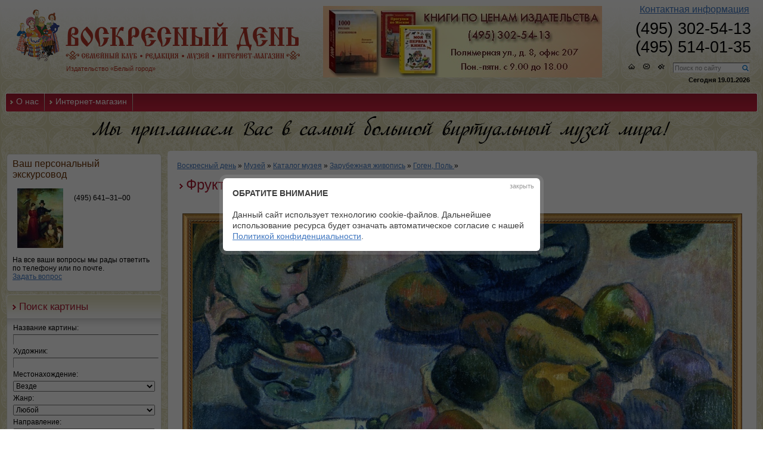

--- FILE ---
content_type: text/html; charset=windows-1251
request_url: https://vsdn.ru/museum/catalogue/exhibit10886.htm
body_size: 12187
content:
  <!DOCTYPE HTML PUBLIC "-//W3C//DTD HTML 4.01 Transitional//EN"
"http://www.w3.org/TR/html4/loose.dtd"><html>
<head>
<meta http-equiv="Content-Type" content="text/html; charset=windows-1251" />
<link rel="stylesheet" type="text/css" href="/images/stylesheet.php">
<link rel="stylesheet" type="text/css" href="/images/thickbox.php">
<title>Фрукты &laquo; Гоген, Поль  &laquo; Зарубежная живопись &laquo; Музей &laquo; Воскресный день</title>
<meta name="keywords" content="Фрукты &amp;laquo; Гоген, Поль  &amp;laquo; Зарубежная живопись &amp;laquo; Музей &amp;laquo; Воскресный день">
<meta name="description" content="Сайт для заботливых родителей, учителей и воспитателей">
<meta name="google-site-verification" content="zn-zJIK6OkrZV9PPY3SpORKz5Jjtd0hVk33n_9l505g" />
<meta name='yandex-verification' content='76ebb195dc9cda3e' />
<link rel="icon" href="/fav.ico" type="image/x-icon">

<link rel="shortcut icon" href="/fav.ico" type="image/x-icon">

<script type="text/javascript">


try {
var pageTracker = _gat._getTracker("UA-2556313-3");
pageTracker._trackPageview();
} catch(err) {}</script>
<meta name="66b98bc7b1c111fcacd6a3423d0478a6" content="">




<style type="text/css">
img, div { behavior: url("/images/iepngfix.htc") }

table.withpngbg, td.withpngbg{
behavior: url("/images/iepngfix.htc");
}

 a:hover, input:hover{ color:#006600; }
.foot a:hover{
color:#dd0000;
}

</style>
<script type="text/javascript">
<!--

var dp="/";

var title = "Портал Воскресный день";
var url = "https://www.vsdn.ru";
//-->
</script>
<script type="text/javascript" src="/images/jquery.js"></script>

<script type="text/javascript">
$.ajaxSetup ({
    cache: false
});
</script>

<script src="/arcticmodal/jquery.arcticmodal-0.3.min.js"></script>
<link rel="stylesheet" href="/arcticmodal/jquery.arcticmodal-0.3.css">
<link rel="stylesheet" href="/arcticmodal/themes/simple.css">
<script src="//yandex.st/jquery/cookie/1.0/jquery.cookie.min.js"></script>
<script src="/arcticmodal/modal-script.js"></script>

<script type="text/javascript" src="/images/thickbox.js"></script>
<script type="text/javascript" src="/images/generic.js" language="javascript"></script>


<!--rating-->
<script type="text/javascript" src="/images/jquery.MetaData.js"></script>
<script type="text/javascript" src="/images/jquery.rating.pack.js"></script>
<link rel="stylesheet" type="text/css" href="/images/jquery.rating.css">

<script type="text/javascript">
MM_preloadImages('/images/menu_arrow.gif','/images/menu_raz.gif','/images/span_bg.gif','/images/menu_arrow_span.gif','/images/menu_raz.gif','/images/span_bg.gif','/images/menu_arrow_span.gif','/images/menu_bg.gif','/images/menu_bg_small.gif','/images/bul.gif','/images/center_red_corner_selected.gif');
</script>
<!-- for scrolling  -->
<link rel="stylesheet" type="text/css" href="/images/jquery.jscrollpane.css">
<script type="text/javascript" src="/images/jquery.jscrollpane.min.js"></script>

<link type="text/css" href="/images/ui/css/blitzer/jquery-ui-1.8.17.custom.css" rel="stylesheet" />
<script type="text/javascript" src="/images/ui/js/jquery-ui-1.8.17.custom.min.js"></script>


<link rel="alternate" type="application/rss+xml" title="Авторская колонка" href="https://www.vsdn.ru/rss.author.xml" />
<link rel="alternate" type="application/rss+xml" title="Новости портала" href="https://www.vsdn.ru/rss.news.xml" />
<link rel="alternate" type="application/rss+xml" title="Анонсы портала" href="https://www.vsdn.ru/rss.announce.xml" />
<link rel="alternate" type="application/rss+xml" title="Новости Семейного клуба" href="https://www.vsdn.ru/rss.family.xml" />
<link rel="alternate" type="application/rss+xml" title="Анонсы Семейного клуба" href="https://www.vsdn.ru/rss.familyann.xml" />
<link rel="alternate" type="application/rss+xml" title="Авторская колонка Семейного клуба" href="https://www.vsdn.ru/rss.authorvd.xml" />
<link rel="alternate" type="application/rss+xml" title="Новости интернет-магазина" href="https://www.vsdn.ru/rss.shopnews.xml" />


</head>

<body bgcolor="#d8d3ae" style="background:url(/images/bg.gif) top left repeat; background-attachment:  fixed; " leftmargin="0" topmargin="0" marginwidth="0" marginheight="0">
<div style="display: none;">
  <div class="box-modal" id="boxUserFirstInfo">
    <div class="box-modal_close arcticmodal-close">закрыть</div>
    <b style="text-align: center;">ОБРАТИТЕ ВНИМАНИЕ</b><br>
    <br>
    Данный сайт использует технологию cookie-файлов. Дальнейшее использование ресурса будет означать автоматическое согласие с нашей <a href="/politika-konfidentsialnosti/">Политикой конфиденциальности</a>.
  </div>
</div>

<table width="100%" class="withpngbg" style="background:url(/images/top_bg.png) top left repeat-x">
<tr>
<td valign="top" align="center" class="withpngbg" style="background:url(/images/footer_bg.png) bottom left repeat-x">
	<table width="100%" style="max-width:1500px">
	<tr>
	<td valign="top" align="left">
		<table width="100%">
		<tr>
		<td valign="top" align="left" width="1%" style="padding:15px 0px 0px 26px;">

		<img alt="Портал Воскресный день" title="Портал Воскресный день" src="/images/logo_vsdn.png" width="480" height="89" border="0" usemap="#logo_map">
		<MAP NAME="logo_map">
		<area shape="rect" coords="110,72,204,85" href="/family_club/" />
		<area shape="rect" coords="217,72,274,85" href="/authorcolumn/?group=0"/>
		<area shape="rect" coords="287,72,327,85" href="/museum/" />
		<area shape="rect" coords="338,72,451,85" href="/cat/" />
		 <area shape="poly" coords="479,-1,0,0,0,87,106,86,105,62,479,63" href="/" />		</MAP><div class="phouse">Издательство «Белый город»</div>
		</td>
		<td valign="top" align="center" style="width:98%;padding:10px 0px 0px 4px;">
<table width="1%">

<tr>
<td valign="top" align="left" style="padding-bottom:5px;">
	<a href="/click/?id=20"><img src="/images/data/b_images/20_1371110510.jpg" border=0 title="Книги по ценам издательства
Вы сможете посмотреть и приобрести понравившиеся Вам книги по издательским ценам
"></a>
</td>
</tr>

</table>
</td>
		<td valign="top" align="left">
			<table width="100%">
			<tr>
			<td valign="top" align="right" style="padding:7px 23px 0px 0px; font-size:12pt">
				<a href="/about_us/contacts/" title="Контактная информация">Контактная информация</a>
			</td>
			</tr>
			<tr>
			<td valign="top" align="right" style="padding:8px 20px 0px 0px;" class="number">(495) 302-54-13 <br />
(495) 514-01-35</td>
			</tr>
						<tr>
			<td valign="top" align="right" style="padding:10px 0px 0px 0px;">
				<table width="100%">
				<tr>
				<td valign="top" align="left" style="padding:2px 0px 0px 12px;">
				 <a href="/">
				<img title="На главную" src="/images/home.gif" width="11" height="9" border="0">
				</a>				</td>
				<td valign="top" align="left" style="padding:2px 0px 0px 14px;">
				<a href="/?id=10" title="Контактная информация">
				<img  src="/images/mail.gif" width="11" height="9" border="0">
				</a>
				</td>
				<td valign="top" align="left" style="padding:2px 0px 0px 14px;">
				<a href="javascript:void(0)" onClick="return bookmark(this)" title="Добавить в избранное">
				<img src="/images/fav.gif" width="11" height="9" border="0">
				</a>
				</td>
				<td valign="top" align="right" width="99%" style="padding:0px 22px 0px 14px;">
					<form name="searchFrm" method="get" action="/search/" onSubmit="clearElements(this)">
					<table cellpadding="0" cellspacing="0" border="0" width="1%">
                 	<tr>
                 	<td style="padding: 0px"><input class="mysearch" name="s" type="text" id="s" value="Поиск по сайту"></td>
                	<td style="padding: 0px 0px 0px 0px"><input type="image" class="search" src="/images/search.gif" border="0" width="17" height="17" style="border: 0px"></td>
                 	</tr>
					</table>
					</form>

				</td>
				</tr>
				</table>

				<span class="small" style="padding-right:22px; line-height:25px"><b>
					Сегодня 19.01.2026</b>
					</span>
			</td>
			</tr>
			</table>
		</td>
		</tr>
		</table>
	</td>
	</tr>


	<tr>
	<td valign="top" align="left" height="31" style="padding:9px 9px 0px 9px;">
	<div style="position:relative;background:url(/images/menu_bg.gif) top left repeat-x">
<div style="position:absolute; top:0px; left:0px; z-index:100"><img src="/images/menu_leftborder.gif" width="2" height="31" border="0"></div>
<div style="position:absolute; top:0px; right:0px;"><img src="/images/menu_rightborder.gif" width="2" height="31" border="0"></div>
	<ul id="cssmenu">
	
   	<li><a href="/about_us/"><div><div><div>О нас</div></div></div></a><ul><li><a href="/about_us/contacts/"><div>Контактная информация</div></a></li><li><a href="/about_us/staff/"><div>Наши сотрудники</div></a></li></ul></li>
	
   	<li><a href="/cat/"><div><div><div>Интернет-магазин</div></div></div></a><ul><li><a href="/cat/catalogue/"><div>Каталог интернет-магазина</div></a><ul><li><a href="../../cat/catalogue/cat1.htm"><div>Книги</div></a><ul><li><a href="../../cat/catalogue/cat515.htm"><div>Книги по областям знаний</div></a></li><li><a href="../../cat/catalogue/cat516.htm"><div>Книги в подарок</div></a></li><li><a href="../../cat/catalogue/cat425.htm"><div>Книги по сериям</div></a></li><li><a href="../../cat/catalogue/cat70869.htm"><div>Поиск по выходным данным</div></a></li></ul></li><li><a href="../../cat/catalogue/cat70923.htm"><div>Наборы открыток</div></a></li><li><a href="../../cat/catalogue/cat70932.htm"><div>Пазлы</div></a></li><li><a href="../../cat/catalogue/cat70886.htm"><div>Спецпредложения</div></a></li></ul></li><li><a href="/cat/o_magazine/"><div>О магазине «Воскресный день»</div></a></li><li><a href="http://vsdn.ru/news/?group=2"><div>Новости интернет-магазина</div></a><ul><li><a href="http://vsdn.ru/news/?group=2?id=519"><div>Тайны воды (Моя первая книга)</div></a></li></ul></li><li><a href="/cat/shopanounce/"><div>Анонсы интернет-магазина</div></a><ul><li><a href="/cat/shopanounce/?id=520"><div>Тайны воды (Моя первая книга)</div></a></li></ul></li><li><a href="/cat/delivery/"><div>Оплата и доставка</div></a></li><li><a href="/cat/DayBookBigDesc/"><div>Описание для блока Книга дня. Текст располагается над Картинкой и кратким описанием</div></a><ul><li><a href="/cat/DayBookBigDesc/?id=517"><div>Решебник. Математические олимпиады в стране сказок. Около 500 задач с пояснениями и подробным разбором</div></a></li><li><a href="/<#pcat#6399#15#3#0#>"><div>Тайны воды (Моя первая книга)</div></a></li></ul></li></ul></li>
	
	</ul>
</div>	</td>
	</tr>

<tr>
<td valign="top" align="center" style="padding:8px 15px 12px 15px;"><img src="/images/slogan.png" width="970" height="46" border="0"></td>
</tr>

	<tr>
	<td valign="top" align="left" style="padding:0px 0px 24px 0px;">
		<table width="100%">
		<tr>
				<td valign="top" align="left" width="1%">



			<table width="100%">

			<tr>
			<td valign="top" align="left" class="left_block">
						</td>
			</tr>

						<tr>
			<td valign="top" align="left" class="left_block">
			<table width="100%" style="background:#FFFFFF;">
			<tr>
			<td valign="top" align="left" width="1%" style="background:url(/images/sm1.gif) top left no-repeat"><img src="/images/dot.gif" width="5" height="5" border="0"></td>
			<td valign="top" align="left" style="background:url(/images/sm2.gif) top left repeat-x"><img src="/images/dot.gif" width="5" height="5" border="0"></td>
			<td valign="top" align="left" width="1%" style="background:url(/images/sm3.gif) top right no-repeat"><img src="/images/dot.gif" width="5" height="5" border="0"></td>
			</tr>

			<tr>
			<td valign="top" align="left" width="1%" style="background:url(/images/sm4.gif) top left repeat-y"></td>
			<td valign="top" align="left" style="padding:0px 5px 13px 5px"><table width="100%">
              <tr>
                <td valign="top" align="left" class="gid_header"> Ваш персональный экскурсовод </td>
              </tr>
              <tr>
                <td valign="top" align="left" class="gid_body"> <table width="100%" > 				<tbody><tr> 				<td class="gid_img" align="left" valign="top" width="1%"><a width="77" height="100"  href="../../images/data/gallery/11_big_1323700337.jpg" rel="fotos0" class="thickbox"><img  width="77" height="100" class="img" webis_pic="11#0#0#0#" src="http://vsdn.ru/../../images/data/gallery/11_big_1323700337_resize.jpg" border="0" ></a></td> 				<td align="left" valign="top" width="99%" ><table width="100%" ><tbody><tr><td align="left" valign="top" width="99%" ><br>(495) 641&#8211;31&#8211;00 <br></td></tr></tbody></table><a href="&#109;&#97;&#105;&#108;&#116;&#111;&#58;&#107;&#107;&#107;&#64;&#112;&#114;&#97;&#118;&#107;&#110;&#105;&#103;&#97;&#46;&#114;&#117;"></a></td> 				</tr> 				<tr> 				<td colspan="2" align="left" valign="top" >На все ваши вопросы мы рады  ответить по телефону или по почте.<br><a href="/museum/gid/question/">Задать вопрос</a></td> 				</tr> 				</tbody></table>                 </td>
              </tr>
            </table></td>
			<td valign="top" align="left" width="1%" style="background:url(/images/sm5.gif) top right repeat-y"></td>
			</tr>

			<tr>
			<td valign="top" align="left" width="1%" style="background:url(/images/sm6.gif) bottom left no-repeat"><img src="/images/dot.gif" width="5" height="5" border="0"></td>
			<td valign="top" align="left" style="background:url(/images/sm7.gif) bottom left repeat-x"><img src="/images/dot.gif" width="5" height="5" border="0"></td>
			<td valign="top" align="left" width="1%" style="background:url(/images/sm8.gif) bottom right no-repeat"><img src="/images/dot.gif" width="5" height="5" border="0"></td>
			</tr>
			</table>
			</td>
			</tr>
			
						<tr>
			<td valign="top" align="left" class="left_block"><script>
function TrimStr(s) {
  s = s.replace( /^\s+/g, '');
  return s.replace( /\s+$/g, '');
}
function searchCat(){
	var picname=TrimStr(document.forms.search_pic.pic_name.value);
	var picauthor=TrimStr(document.forms.search_pic.pic_author.value);
	var pickey=TrimStr(document.forms.search_pic.pic_key.value);
	var error = "";
	if(picname.length<3&&picname!="") error+="Название картины должно содержать более 3х символов \n";
	if(picauthor.length<3&&picauthor!="") error+="Имя автора должно содержать более 3х символов \n";
	if(pickey.length<3&&pickey!="") error+="Ключевое слово должно содержать более 3х символов";
	if(error=="") document.forms.search_pic.submit();
	else alert(error);
}
</script>

<table width="100%">
				<tr>
				<td valign="top" align="left">
					<table width="100%">
					<tr>
					<td valign="top" align="left" width="1%" style="background:url(/images/left_header.gif) top left no-repeat"><img src="/images/dot.gif" width="6" height="40" border="0"></td>
					<td valign="top" align="left"  style="background:url(/images/center_header.gif) top left repeat-x"><span class="header3">Поиск картины</span></td>
					<td valign="top" align="left" width="1%" style="background:url(/images/right_header.gif) top right no-repeat"><img src="/images/dot.gif" width="6" height="40" border="0"></td>
					</tr>
					</table>
				</td>
				</tr>
				<tr>
				<td valign="top" align="left" style="background:#FFFFFF">
					<table style="border-left:1px solid #d4d2c3; border-right:1px solid #d4d2c3" width="100%">
					<tr>
					<td valign="top" align="left" bgcolor="#ffffff" style="  background:url(/images/grey_gradient.gif) top left repeat-x;">
						<table width="100%">
						<tr>
						<td class="right_pad" style="padding:9px 10px 4px 10px;">
						
						<form id="search_pic" name="search_pic" action="/museum/catalogue/" method="get">
						<input type="hidden" id="issearch" name="issearch" value="1">
						<table width="100%" class="s_p">
						<tr>
						<td valign="top" align="left">Название картины:</td>
						</tr>
						<tr>
						<td valign="top" align="left"><input class="texts" style="width:100%" type="text" name="pic_name" id="pic_name"></td>
						</tr>
						<tr>
						<td valign="top" align="left">Художник:</td>
						</tr>
						<tr>
						<td valign="top" align="left"><input class="texts" style="width:100%" type="text" name="pic_author" id="pic_author"></td>
						</tr>
						<tr>
						<td valign="top" align="left">Местонахождение:</td>
						</tr>
						<tr>
						<td valign="top" align="left">
							<select name="location" style="width:100%">
							<option value="">Везде</option>
							
							<option  value="%C1%E0%E2%E0%F0%F1%EA%EE%E5+%E3%EE%F1%F3%E4%E0%F0%F1%F2%E2%E5%ED%ED%EE%E5+%F1%EE%E1%F0%E0%ED%E8%E5+%EA%E0%F0%F2%E8%ED%2C+%CC%FE%ED%F5%E5%ED">Баварское государственное собрание картин, Мюнхен</option>
							
							<option  value="%C3%E0%EB%E5%F0%E5%FF+%C8%ED%F1%F2%E8%F2%F3%F2%E0+%CA%F3%F0%F2%EE%2C+%CB%EE%ED%E4%EE%ED">Галерея Института Курто, Лондон</option>
							
							<option  value="%C3%EE%F1%F3%E4%E0%F0%F1%F2%E2%E5%ED%ED%FB%E9+%EC%F3%E7%E5%E9+%E8%E7%EE%E1%F0%E0%E7%E8%F2%E5%EB%FC%ED%FB%F5+%E8%F1%EA%F3%F1%F1%F2%E2+%E8%EC%E5%ED%E8+%C0.%D1.+%CF%F3%F8%EA%E8%ED%E0%2C+%CC%EE%F1%EA%E2%E0">Государственный музей изобразительных искусств имени А.С. Пушкина, Москва</option>
							
							<option  value="%C3%EE%F1%F3%E4%E0%F0%F1%F2%E2%E5%ED%ED%FB%E9+%DD%F0%EC%E8%F2%E0%E6%2C+%D1%E0%ED%EA%F2-%CF%E5%F2%E5%F0%E1%F3%F0%E3">Государственный Эрмитаж, Санкт-Петербург</option>
							
							<option  value="%CC%F3%E7%E5%E9+%C2%E8%ED%F1%E5%ED%F2%E0+%C2%E0%ED+%C3%EE%E3%E0%2C+%C0%EC%F1%F2%E5%F0%E4%E0%EC">Музей Винсента Ван Гога, Амстердам</option>
							
							<option  value="%CC%F3%E7%E5%E9+%E8%F1%EA%F3%F1%F1%F2%E2%2C+%C8%ED%E4%E8%E0%ED%E0%EF%EE%EB%E8%F1">Музей искусств, Индианаполис</option>
							
							<option  value="%CC%F3%E7%E5%E9+%E8%F1%EA%F3%F1%F1%F2%E2%2C+%CB%EE%F1-%C0%ED%E4%E6%E5%EB%E5%F1">Музей искусств, Лос-Анджелес</option>
							
							<option  value="%CC%F3%E7%E5%E9+%CC%E5%F2%F0%EE%EF%EE%EB%E8%F2%E5%ED%2C+%CD%FC%FE-%C9%EE%F0%EA">Музей Метрополитен, Нью-Йорк</option>
							
							<option  value="%CC%F3%E7%E5%E9+%CE%F0%F1%FD%2C+%CF%E0%F0%E8%E6">Музей Орсэ, Париж</option>
							
							<option  value="%CC%F3%E7%E5%E9+%D4%EE%EB%FC%EA%E2%E0%ED%E3%2C+%DD%F1%F1%E5%ED">Музей Фолькванг, Эссен</option>
							
							<option  value="%CD%E0%F6%E8%EE%ED%E0%EB%FC%ED%E0%FF+%E3%E0%EB%E5%F0%E5%FF+%E8%F1%EA%F3%F1%F1%F2%E2%E0%2C+%C2%E0%F8%E8%ED%E3%F2%EE%ED">Национальная галерея искусства, Вашингтон</option>
							
							<option  value="%CD%E0%F6%E8%EE%ED%E0%EB%FC%ED%E0%FF+%E3%E0%EB%E5%F0%E5%FF+%D8%EE%F2%EB%E0%ED%E4%E8%E8%2C+%DD%E4%E8%ED%E1%F3%F0%E3">Национальная галерея Шотландии, Эдинбург</option>
							
							<option  value="%CD%E0%F6%E8%EE%ED%E0%EB%FC%ED%E0%FF+%E3%E0%EB%E5%F0%E5%FF%2C+%CF%F0%E0%E3%E0">Национальная галерея, Прага</option>
							
							<option  value="%CD%EE%E2%E0%FF+%CA%E0%F0%EB%F1%E1%E5%F0%E3%F1%EA%E0%FF+%E3%EB%E8%EF%F2%EE%F2%E5%EA%E0%2C+%CA%EE%EF%E5%ED%E3%E0%E3%E5%ED">Новая Карлсбергская глиптотека, Копенгаген</option>
							
							<option  value="%D1%EE%E1%F0%E0%ED%E8%E5+%D0%F3%E4%EE%EB%FC%F4%E0+%D8%F2%E5%E9%F5%E5%EB%E8%ED%E0%2C+%C1%E0%E7%E5%EB%FC">Собрание Рудольфа Штейхелина, Базель</option>
							
							<option  value="%D5%F3%E4%EE%E6%E5%F1%F2%E2%E5%ED%ED%E0%FF+%E3%E0%EB%E5%F0%E5%FF+%CE%EB%E1%F0%E0%E9%F2-%CD%EE%EA%F1%2C+%C1%F3%F4%F4%E0%EB%EE">Художественная галерея Олбрайт-Нокс, Буффало</option>
							
							<option  value="%D5%F3%E4%EE%E6%E5%F1%F2%E2%E5%ED%ED%FB%E9+%E8%ED%F1%F2%E8%F2%F3%F2%2C+%D7%E8%EA%E0%E3%EE">Художественный институт, Чикаго</option>
							
							</select>
						</td>
						</tr>
						
						
						<tr>
						<td valign="top" align="left">Жанр:</td>
						</tr>
						<tr>
						<td valign="top" align="left">
							<select name="genre" style="width:100%">
							<option value="">Любой</option>
							
							<option >Автопортрет</option>
							
							<option >Аллегорический жанр</option>
							
							<option >Анималистика</option>
							
							<option >батальная сцена</option>
							
							<option >Батальный жанр</option>
							
							<option >Ведута</option>
							
							<option >Городской пейзаж</option>
							
							<option >Групповой портрет</option>
							
							<option >Детский портрет</option>
							
							<option >другое</option>
							
							<option >жанровая сцена</option>
							
							<option >Женский портрет</option>
							
							<option >интерьер</option>
							
							<option >Иппический жанр</option>
							
							<option >Историческая картина</option>
							
							<option >история</option>
							
							<option >Каприччио</option>
							
							<option >Картины на библейские сюжеты</option>
							
							<option >Классический пейзаж</option>
							
							<option >маринистика</option>
							
							<option >Мифологическая картина</option>
							
							<option >мифология</option>
							
							<option >Морской пейзаж</option>
							
							<option >Мужской портрет</option>
							
							<option >натура</option>
							
							<option >натюрморт</option>
							
							<option >обнаженная натура</option>
							
							<option >Парадный портрет</option>
							
							<option >пейзаж</option>
							
							<option >портрет</option>
							
							<option >Религиозная живопись</option>
							
							<option >религия</option>
							
							<option >Семейный портрет</option>
							
							</select>
						</td>
						</tr>
						<tr>
						<td valign="top" align="left">Направление:</td>
						</tr>
						<tr>
						<td valign="top" align="left">
							<select name="direction" style="width:100%">
							<option value="">Любое</option>
							
							<option >Академизм</option>
							
							<option >Барбизонская школа</option>
							
							<option >Барокко</option>
							
							<option >Бидермайер</option>
							
							<option >Викторианский классицизм</option>
							
							<option >Высокое Возрождение</option>
							
							<option >Готика</option>
							
							<option >Дюссельдорфская школа</option>
							
							<option >Импрессионизм</option>
							
							<option >Классицизм</option>
							
							<option >Маккьяйоли</option>
							
							<option >Маньеризм</option>
							
							<option >Модерн</option>
							
							<option >Назарейцы</option>
							
							<option >Неоклассицизм</option>
							
							<option >Ориентализм</option>
							
							<option >Позднее Возрождение</option>
							
							<option >портрет</option>
							
							<option >Постимпрессионизм</option>
							
							<option >Прерафаэлиты</option>
							
							<option >Раннее Возрождение</option>
							
							<option >Реализм</option>
							
							<option >Ренессанс</option>
							
							<option >Рококо</option>
							
							<option >Романтизм</option>
							
							<option >Северное Возрождение</option>
							
							<option >Сентиментализм</option>
							
							<option >Символизм</option>
							
							<option >Тонализм</option>
							
							<option >Школа реки Гудзон</option>
							
							<option >Экспрессионизм</option>
							
							</select>
						</td>
						</tr>
						
						<tr>
						<td valign="top" align="left">Тип изображения:</td>
						</tr>
						<tr>
						<td valign="top" align="left">
							<select name="type" style="width:100%">
							<option value="">Любой</option>
							
							<option value="0" >Икона</option>
							
							<option value="1" >
Картина</option>
							
							<option value="2" >
Гравюра</option>
							
							<option value="3" >
Иллюстрация</option>
							
							<option value="4" >
Фреска</option>
							
							<option value="5" >
Эскиз</option>
							
							<option value="6" >
Картон для росписи</option>
							
							<option value="7" >
Этюд</option>
							
							<option value="8" >
Декоративное панно</option>
							
							<option value="9" >
Литография</option>
							
							</select>
						</td>
						</tr>
						
						<tr>
						<td valign="top" align="left">Ключевое слово:</td>
						</tr>
						<tr>
						<td valign="top" align="left"><input class="texts" style="width:100%" type="text" name="pic_key" id="pic_key"></td>
						</tr>
						
						<tr>
						<td valign="top" align="left" style="padding:4px 0px 0px 0px">
							<table width="100%">
							<tr>
							<td valign="top" align="left" class="archive" nowrap width="1%" style="padding:4px 0px 0px 0px;"><a href="/museum/catalogue/genre">Жанр</a></td>
							<td valign="top" align="left" class="archive" nowrap width="1%" style="padding:4px 0px 0px 0px;"><a href="/museum/catalogue/direction">Направления</a></td>
							<td valign="top" align="right" nowrap width="98%" style="padding:1px 0px 0px 0px;"><input type="button" onclick="searchCat()" value="Найти" class="find_button"></td>
							</tr>
							</table>
						</td>
						</tr>
						</table>
						</form>
						</td>
						</tr>
						
						</table>
					</td>
					</tr>
					</table>
				</td>
				</tr>
				<tr>
				<td valign="top" align="left">
					<table width="100%">
                    <tr>
                    <td valign="top" align="left" width="1%" style="background:url(/images/bottom_left_ang.gif) top left no-repeat"><img src="/images/dot.gif" width="6" height="6" border="0"></td>
                    <td valign="top" align="left" style="background:url(/images/bottom_ang.gif) bottom left repeat-x"><img src="/images/dot.gif" width="6" height="6" border="0"></td>
                    <td valign="top" align="left" width="1%" style="background:url(/images/bottom_right_ang.gif) top right no-repeat"><img src="/images/dot.gif" width="6" height="6" border="0"></td>
                    </tr>
                    </table>
				</td>
				</tr>
		
				</table></td>
			</tr>
			
											<!-- show in museum -->
					<tr>
					<td valign="top" align="left" class="left_block"><form name="loginFrm" method="post" action="./">
<input type="hidden" name="action" value="doLogin">
<table width="100%">
				<tr>
				<td valign="top" align="left">
					<table width="100%">
					<tr>
					<td valign="top" align="left" width="1%" style="background:url(/images/left_header.gif) top left no-repeat"><img src="/images/dot.gif" width="6" height="40" border="0"></td>
					<td valign="top" align="left"  style="background:url(/images/center_header.gif) top left repeat-x"><span class="header3">Вход для пользователей</span></td>
					<td valign="top" align="left" width="1%" style="background:url(/images/right_header.gif) top right no-repeat"><img src="/images/dot.gif" width="6" height="40" border="0"></td>
					</tr>
					</table>
				</td>
				</tr>
				<tr>
				<td valign="top" align="left" style="background:#FFFFFF">
					<table style="border-left:1px solid #d4d2c3; border-right:1px solid #d4d2c3" width="100%">
					<tr>
					<td valign="top" align="left" bgcolor="#ffffff" style="  background:url(/images/grey_gradient.gif) top left repeat-x;">
						<div class="right_pad">
						<table width="100%">
						<tr>
						<td valign="middle" align="left">Имя:</td>
						<td valign="middle" align="left" style="padding:0px 0px 0px 9px;"><input class="login" name="Username" tabindex="1" type="text" id="Username" value="Логин" onFocus="this.value = '';"></td>
						<td valign="middle" align="left" width="99%" style="padding:0px 0px 0px 7px;"><input name="remember" type="checkbox" id="remember" value="1" title="Запомнить пароль"></td>
						</tr>
						<tr>
						<td valign="middle" align="left">Пароль:</td>
						<td valign="middle" align="left" style="padding:3px 0px 0px 9px;"><input class="login" name="Password" tabindex="2" type="password" id="Password" value="Пароль" onFocus="this.value = '';"></td>
						<td valign="middle" align="left" style="padding:0px 0px 0px 10px;"><input tabindex="3" type="image" src="/images/doLogin.gif" width="15" height="15" border="0"></td>
						</tr>
						<tr>
						<td valign="top" align="left" colspan="3">
							<table width="100%">
							<tr>
							<td valign="top" align="left" width="1%" style="padding:7px 0px 0px 0px;"><a href="/register/" nowrap>Регистрация</a></td>
							<td valign="top" align="left" width="99%" style="padding:7px 0px 0px 10px" nowrap><a href="/register/recall/">Забыли пароль?</a></td>
							</tr>
							</table>
						
						</td>
						</tr>
						
						
						</table>
						</div>
					</td>
					</tr>
					</table>
				</td>
				</tr>
				<tr>
				<td valign="top" align="left">
					<table width="100%">
                    <tr>
                    <td valign="top" align="left" width="1%" style="background:url(/images/bottom_left_ang.gif) top left no-repeat"><img src="/images/dot.gif" width="6" height="6" border="0"></td>
                    <td valign="top" align="left" style="background:url(/images/bottom_ang.gif) bottom left repeat-x"><img src="/images/dot.gif" width="6" height="6" border="0"></td>
                    <td valign="top" align="left" width="1%" style="background:url(/images/bottom_right_ang.gif) top right no-repeat"><img src="/images/dot.gif" width="6" height="6" border="0"></td>
                    </tr>
                    </table>
				</td>
				</tr>
		
				</table>
				</form></td>
					</tr>
					<tr>
					<td valign="top" align="left" class="left_block">
					<table width="100%">
					
					</table>
					</td>
					</tr>
					<tr>
					<td valign="top" align="left" class="left_block"><table width="100%">
<tr>
<td valign="top" align="left">
	<table width="100%">
					<tr>
					<td valign="top" align="left" width="1%" style="background:url(/images/left_header_green.gif) top left no-repeat"><img src="/images/dot.gif" width="6" height="40" border="0"></td>
					<td valign="middle" align="left" style="background:url(/images/center_header_green.gif) top left repeat-x"><span class="header4" style="font-size:13pt">Колонка хранителя музея</span></td>
					<td valign="top" align="left" width="1%" style="background:url(/images/right_header_green.gif) top right no-repeat"><img src="/images/dot.gif" width="6" height="40" border="0"></td>
					</tr>
					</table>
</td>
</tr>
<tr>
<td valign="top" align="left" style="background:#FFFFFF">
	<table width="100%">
	<tr>
	<td valign="top" align="left" bgcolor="#ffffff" style="  background:url(/images/grey_gradient.gif) top left repeat-x;">
		<div class="center_pad">
		<table width="100%">
						
						
						<tr>
			
			<td valign="top" align="left" style="padding:0px 0px 1px 0px;">
			<a class="author" title="Альфонс Муха. Большая коллекция" href="../../authorcolumn/608.htm"><div style="width=1%; float:left; padding-right:15px; padding-bottom:5px"><img title="Альфонс Муха. Большая коллекция" width=100 vspace=0 border=0 align="right" hspace=0 src="../../images/data/author/608_big_1710228015.jpg"></div><span class="date3">12.03.2020</span><span class="st">Альфонс Муха. Большая коллекция</span></a>Чешский художник Альфонс Муха своим творчеством создавал особенный мир, полный любви и восхищения всем, что ему открывалось. &laquo;Стиль Мухи&raquo; стал воплощением выдающегося творчества, выразившего как потребности эпохи, так и собственные искания мастера.
Не о каждом художнике когда-нибудь скажут, что он создал &laquo;свой стиль&raquo;. Но именно так говорили о творческом методе чешского художника Альфонса Мухи. Творчество мастера было особенным, его видение мира называли &laquo;затейливым, многомерным, выразительным&raquo;. От него, &laquo;человека-сенсации&raquo; ждали новых выдающихся работ. И он оправдывал ожидания, потому что смотрел на мир живым, искрящимся взглядом, полным любви и восхищения всем, что ему открывалось. Вершиной его творчества была &laquo;Славянская эпопея&raquo;, в которой он изобразительными средствами рассказал об истории славянских народов с общим для всех жизнеутверждающим настроем.<br>
			
				<table width="100%">
				<tr>
				<td colspan=2>&nbsp;</td>
				</tr>
				<tr>
								<td valign="top" align="left" style="padding:0px 0px 1px 0px;">
									<table width="100%">
									<tr>
									<td valign="top" align="left" class="archive2" nowrap><a class="author" title="Альфонс Муха. Большая коллекция" href="../../authorcolumn/608.htm">Далее</a></td>
									<td valign="top" width="1%" align="left" class="archive2" nowrap><a href="/authorcolumn/?group=1">Все статьи</a></td>
									</tr>
									</table>
								</td>
								</tr>
				</table>
			
			</td>
			
			</tr>	
						
					
						
						
						</table>
		</div>
	</td>
	</tr>
	</table>
</td>
</tr>

		
</table></td>
					</tr>
					<tr>
					<td valign="top" align="left" class="left_block"></td>
					</tr>
					<tr>
					<td valign="top" align="left" class="left_block"><table width="100%">
				<tr>
				<td valign="top" align="left">
					<table width="100%">
					<tr>
					<td valign="top" align="left" width="1%" style="background:url(/images/left_header.gif) top left no-repeat"><img src="/images/dot.gif" width="6" height="40" border="0"></td>
					<td valign="top" align="left" style="background:url(/images/center_header.gif) top left repeat-x" ><span class="header">Афиша</span></td>
					<td valign="top" align="left" width="1%" style="background:url(/images/right_header.gif) top right no-repeat"><img src="/images/dot.gif" width="6" height="40" border="0"></td>
					</tr>
					</table>
				</td>
				</tr>
				<tr>
				<td valign="top" align="left" style="background:#FFFFFF">
<table style="border-left:1px solid #d4d2c3; border-right:1px solid #d4d2c3" width="100%">
<tr>
<td valign="top" align="left" bgcolor="#ffffff" style="  background:url(/images/grey_gradient.gif) top left repeat-x;">
<div class="left_pad">
	<table width="100%">
	
	
	<tr>
	<td valign="top" align="left" class="date3">06.12.2024</td>
	</tr>
	<tr>
	<td valign="top" align="left" class="newslink"><a class="afisha" title="НОВИНКА!!!
Загадки морских путешествий (Моя первая книга)" href="../../museum/afisha/121.htm">НОВИНКА!!!<br />
Загадки морских путешествий (Моя первая книга)</a></td>
	</tr>
	<tr>
	<td valign="top" align="left" class="newstext">Эта книга&nbsp;&#8212; настоящее морское приключение, потому что автор в каждом разделе книги погружает нас в атмосферу неведомых тайн, нераскрытых загадок и отчаянных приключений. Много веков прошло, а они по сию пору волнуют ученых и путешественников. Попробуем прикоснуться к тайнам морской стихии и кое в чем разобраться&hellip;<br></td>
	</tr>
	
	
	
	
	
	<tr>
	<td valign="top" align="left" class="date3">06.12.2024</td>
	</tr>
	<tr>
	<td valign="top" align="left" class="newslink"><a class="afisha" title="НОВИНКА!!!
Тайны воды (Моя первая книга)" href="../../museum/afisha/120.htm">НОВИНКА!!!<br />
Тайны воды (Моя первая книга)</a></td>
	</tr>
	<tr>
	<td valign="top" align="left" class="newstext">Кто самый большой житель океана? А где живет самый маленький из них? Почему одни рыбы разноцветные, а другие почти прозрачные? И, может быть, в воде есть разумные обитатели? Ведь свойство эхолокации позволяет им общаться друг с другом и с легкостью ориентироваться в пространстве. Знакомясь со свойствами воды, мы узнаем о водных обитателях и их образе жизни.  <br></td>
	</tr>
	
	
	
	

	<tr>
	<td valign="top" align="left" class="archive" style="padding:15px 0px 11px 0px"><a href="/museum/afisha/">Все анонсы</a></td>
	</tr>
	</table>
	</div>
</td>
</tr>
</table>
</td>
				</tr>
				<tr>
				<td valign="top" align="left">
					<table width="100%">
                    <tr>
                    <td valign="top" align="left" width="1%" style="background:url(/images/bottom_left_ang.gif) top left no-repeat"><img src="/images/dot.gif" width="6" height="6" border="0"></td>
                    <td valign="top" align="left" style="background:url(/images/bottom_ang.gif) bottom left repeat-x"><img src="/images/dot.gif" width="6" height="6" border="0"></td>
                    <td valign="top" align="left" width="1%" style="background:url(/images/bottom_right_ang.gif) top right no-repeat"><img src="/images/dot.gif" width="6" height="6" border="0"></td>
                    </tr>
                    </table>
				</td>
				</tr>
		
				</table></td>
					</tr>
							
							<tr>
				<td valign="top" align="left" style="padding-left:11px">
				
<table width="1%">

<tr>
<td valign="top" align="left" style="padding-bottom:5px;">
	<a href="/click/?id=10"><img src="/images/data/b_images/_1308839612.jpg" border=0 title="Подписаться на рассылку"></a>
</td>
</tr>

<tr>
<td valign="top" align="left" style="padding-bottom:5px;">
	<a href="/click/?id=11"><img src="/images/data/b_images/11_1315394982.gif" border=0 title="Библиотека"></a>
</td>
</tr>

<tr>
<td valign="top" align="left" style="padding-bottom:5px;">
	<a href="/click/?id=12"><img src="/images/data/b_images/_1315394800.gif" border=0 title="Фотобанк"></a>
</td>
</tr>

</table>
				</td>
				</tr>
			
							<tr>
				<td valign="top" align="left" class="left_block"></td>
				</tr>
			
			
						


			<tr>
			<td valign="top" align="left"><img src="/images/dot.gif" width="260" height="1" border="0"></td>
			</tr>

			</table>
		</td>
				<td valign="top" align="center">
												<table width="100%">
						<tr>
			<td style="padding:0px 10px;" valign="top" align="left">
			<table width="100%" style="background:#FFFFFF">
						<tr>
			<td valign="top" align="left" width="1%" style="background:url(/images/top_left_angle_inner.gif) top left no-repeat"><img src="/images/dot.gif" width="5" height="5"></td>
			<td valign="top" align="left"><img src="/images/dot.gif" width="6" height="6" border="0"></td>
			<td valign="top" align="left" width="1%" style="background:url(/images/top_right_angle_inner.gif) top right no-repeat"><img src="/images/dot.gif" width="5" height="5"></td>
			</tr>
			
			<tr>
			<td valign="top" align="left" width="1%" style="background:url(/images/left_bg_inner.gif) top left repeat-y"><img src="/images/left_inner_bg.gif" width="5" height="447" border="0"></td>
			<td valign="top" align="left" style="padding:0px 7px 0px 7px;">
				<table width="100%">
								<tr>
				<td valign="top" align="left" style="padding:12px 0px 0px 0px;"><a class="a1" href="../../index.php">Воскресный день</a> &raquo; <a class="a1" href="./../../museum/">Музей</a> &raquo; <a class="a1" href="./../../museum/catalogue">Каталог музея</a> &raquo; <a class="a1" href="../../museum/catalogue/category292.htm">Зарубежная живопись</a> &raquo; <a class="a1" href="../../museum/catalogue/category70582.htm">Гоген, Поль </a> &raquo;</td>
				</tr>
				

				<tr>
				<td valign="top" align="left"><h1>Фрукты</h1></td>
				</tr>


				<tr>
				<td valign="top" align="left" style="padding-bottom:15px;">
				<p><table width="100%" border="0" cellspacing="0" cellpadding="0">


  <tr>
  <td width="1%" valign="middle" style="padding:0px 5px 0px 0px"></td>
    <td align="center" height="1" valign="top" style="padding-bottom:20px">
    <table width="100%" style="max-width:1200px">
	<tr>
	<td valign="top" align="left" width="1%"><img src="/images/b1.gif" width=17 height=17 border=0></td>
	<td valign="top" align="left" width="98%" style="background:url(/images/b2.gif) top left repeat-x"></td>
	<td valign="top" align="left" width="1%"><img src="/images/b3.gif" width=17 height=17 border=0></td>
	</tr>
	<tr>
	<td valign="top" align="left" width="1%" style="background:url(/images/b4.gif) top left repeat-y"></td>
	<td valign="top" align="left" width="98%" style="background:#bd8637"><img title="Фрукты" vspace=0 width="100%" hspace=0 border=0 src="../../images/data/mus/70582_big_1370241135.jpg"></td>
	<td valign="top" align="left" width="1%" style="background:url(/images/b6.gif) top left repeat-y"></td>
	</tr>
	<tr>
	<td valign="top" align="left" width="1%"><img src="/images/b7.gif" width=17 height=17 border=0></td>
	<td valign="top" align="left" width="98%" style="background:url(/images/b8.gif) top left repeat-x"></td>
	<td valign="top" align="left" width="1%"><img src="/images/b9.gif" width=17 height=17 border=0></td>
	</tr>
	</table>
	</td>
	<td width="1%" valign="middle" style="padding:0px 0px 0px 5px"></td>
  </tr>

<tr>
<td valign="top" align="left" colspan="3">
	<table width="100%">
	<tr>
	<td valign="top" align="left" width="1%" style="padding:0px 10px 0px 0px;">
		<table width="1%" class="paramtable">
		
		
		<tr>
		<td valign="top" align="left" width="50%" nowrap><b>Жанр:</b></td>
		<td valign="top" align="left" width="50%" nowrap><a href="../catalogue/?genre=натюрморт">натюрморт</a></td>
		</tr>
		
		
		<tr>
		<td valign="top" align="left" width="50%" nowrap><b>Направление:</b></td>
		<td valign="top" align="left" width="50%" nowrap><a href="../catalogue/?direction=Постимпрессионизм">Постимпрессионизм</a></td>
		</tr>
		
		
		<tr>
		<td valign="top" align="left" width="50%" nowrap><b>Год:</b></td>
		<td valign="top" align="left" width="50%" nowrap>1888</td>
		</tr>
		
		
		
		<tr>
		<td valign="top" align="left" width="50%" nowrap><b>Тип объекта:</b></td>
		<td valign="top" align="left" width="50%" nowrap><a href="../catalogue/?type=1">
Картина</a></td>
		</tr>
		
		
		
		<tr>
		<td valign="top" align="left" width="50%" nowrap><b>Местонахождение:</b></td>
		<td valign="top" align="left" width="50%" nowrap><a href="../catalogue/?location=%C3%EE%F1%F3%E4%E0%F0%F1%F2%E2%E5%ED%ED%FB%E9+%EC%F3%E7%E5%E9+%E8%E7%EE%E1%F0%E0%E7%E8%F2%E5%EB%FC%ED%FB%F5+%E8%F1%EA%F3%F1%F1%F2%E2+%E8%EC%E5%ED%E8+%C0.%D1.+%CF%F3%F8%EA%E8%ED%E0%2C+%CC%EE%F1%EA%E2%E0">Государственный музей изобразительных искусств имени А.С. Пушкина, Москва</a></td>
		</tr>
		
		<tr>
		<td colspan=2 style="padding:10px 0px 10px 0px"><div class="rf" id="ratingform_10886" style="padding-bottom:5px; white-space:nowrap"><div class="ready_rating" style="float:left" title="Для проставления оценок Вам необходимо зарегистрироваться">
                <input value="" type="radio" name="ready10886" class="star10886 {split:2}" disabled="disabled" >
                <input  value="" type="radio" name="ready10886" class="star10886 {split:2}" disabled="disabled" >
                <input value="" type="radio" name="ready10886" class="star10886 {split:2}" disabled="disabled" >
                <input value="" type="radio" name="ready10886" class="star10886 {split:2}" disabled="disabled" >
                <input value="" type="radio" name="ready10886" class="star10886 {split:2}" disabled="disabled" >
                <input value="" type="radio" name="ready10886" class="star10886 {split:2}" disabled="disabled" >
                <input value="" type="radio" name="ready10886" class="star10886 {split:2}" disabled="disabled" >
                <input value="" type="radio" name="ready10886" class="star10886 {split:2}" disabled="disabled" >
                <input value="" type="radio" name="ready10886" class="star10886 {split:2}" disabled="disabled" >
                <input value="" type="radio" name="ready10886" class="star10886 {split:2}" disabled="disabled" >
                </div><span class="small_rating" style="line-height:20px">Голосов:0 Средний балл:0</span><script type="text/javascript">$(".star10886").rating();</script></div></td>
		</tr>
		<tr>
		<td valign="top" align="left" colspan="2" style="padding:10px 0px 10px 0px;">
        		
						<br><br>
						<input type="button" class="buttonlong" value="Добавить в мою галерею" onClick="doAddToPersonalAlbum('10886')"></input>
						</td>
		</tr>
		
		</table>
    </td>
	<td valign="top" align="left" width="99%"><b>Материалы:</b> холст, масло<br><b>Размеры:</b> 43 х 58 см <br><p><br></p><br></td>
	</tr>
	</table>
</td>
</tr>
<tr>
<td valign="top" align="left" colspan="3">
<table width="100%" border="0" cellpadding="3" cellspacing="0" class="padding" id="comment">
  
  <tr>
    <td height=25 valign="middle" style="background:#f7f6ec; padding-left:10px"><a name="comments"></a><b>Комментарии пользователей</b></td>
  </tr>
  
  <tr>
    <td height="50" style="padding-left:10px;"><a href="./?mid=10886&replyto=&a=comment#comment">Оставить свой комментарий</a></td>
  </tr>
</table>
</td>
</tr>
<tr>
<td style="padding: 50px 0px 0px 0px" colspan="3"><a href="javascript:history.back(1);"><b>Назад</b></a></td>
</tr>
</table>
<br></p>				</td>
				</tr>

				
				</table>

			</td>
			<td valign="top" align="right" width="1%" style="background:url(/images/right_bg_inner.gif) top right repeat-y"><img src="/images/right_inner_bg.gif" width="5" height="447" border="0"></td>
			</tr>
			<tr>
			<td valign="top" align="left" width="1%" style="background:url(/images/bottom_left_angle_inner.gif) bottom left no-repeat"><img src="/images/dot.gif" width="5" height="5"></td>
			<td valign="top" align="left" style="background:url(/images/bottom_inner_bg.gif) bottom left repeat-x"></td>
			<td valign="top" align="left" width="1%" style="background:url(/images/bottom_right_angle_inner.gif) bottom right no-repeat"><img src="/images/dot.gif" width="5" height="5"></td>
			</tr>
			</table>
			</td>
			</tr>
						

			</table>
						<table width="100%">
			<tr>
				<td valign="top" align="left" style="padding:5px 5px 5px 20px">
<script type="text/javascript" src="//yandex.st/share/share.js" charset="utf-8"></script>
<div class="yashare-auto-init" data-yashareL10n="ru" data-yashareType="button" data-yashareQuickServices="yaru,vkontakte,facebook,twitter,odnoklassniki,moimir"></div>

				</td>
				</tr>
				</table>
				<table width="100%">
				<tr>
			<td valign="top" align="center" class="center_banner" style="padding-left:10px; padding-right:10px">
<table width="1%">

</table>
</td>
			</tr>
				</table>
		</td>
				</tr>
		</table>
	</td>
	</tr>
	<tr>
	<td valign="top" align="left">
		<table width="100%" class="foot">
		<tr>
		<td valign="top" align="left" style="padding:15px 0px 0px 20px" width="1%">
			<table width="100%">
			<tr>
			<td valign="top" align="left">© 2022, Воскресный день</td>
			</tr>
			<tr>
			<td valign="top" style="padding:5px 0px 6px 12px">Сайт для заботливых родителей, учителей и воспитателей.</td>
			</tr>
			<tr>
			<td valign="top" style="padding:0px 0px 0px 12px;"><a href="/legal/">Юридическая информация</a>
			<br><br>
			<!--LiveInternet counter--><script type="text/javascript"><!--
document.write("<a href='//www.liveinternet.ru/click' "+
"target=_blank><img src='//counter.yadro.ru/hit?t14.1;r"+
escape(document.referrer)+((typeof(screen)=="undefined")?"":
";s"+screen.width+"*"+screen.height+"*"+(screen.colorDepth?
screen.colorDepth:screen.pixelDepth))+";u"+escape(document.URL)+
";"+Math.random()+
"' alt='' title='LiveInternet: показано число просмотров за 24"+
" часа, посетителей за 24 часа и за сегодня' "+
"border='0' width='88' height='31'><\/a>")
//--></script><!--/LiveInternet--><br><br>

<!-- Yandex.Metrika counter -->
<div style="display:none;"><script type="text/javascript">
(function(w, c) {
    (w[c] = w[c] || []).push(function() {
        try {
            w.yaCounter12610303 = new Ya.Metrika({id:12610303, enableAll: true, webvisor:true});
        }
        catch(e) { }
    });
})(window, "yandex_metrika_callbacks");
</script></div>
<script src="//mc.yandex.ru/metrika/watch.js" type="text/javascript" defer="defer"></script>
<noscript><div><img src="//mc.yandex.ru/watch/12610303" style="position:absolute; left:-9999px;" alt="" /></div></noscript>
<!-- /Yandex.Metrika counter --></td>
			</tr>
			</table>
		</td>
		<td valign="top" align="left" width="50%">
			<table width="100%">
			<tr>
			<td valign="top" class="footer1">
			<p>Сайт финансируется издательством &laquo;Воскресный день&raquo;</p><p>Проект издательства  &laquo;Белый город&raquo;</p>			<p><a href="/politika-konfidentsialnosti/">Политика конфиденциальности</a></p>
			</td>
			</tr>

			</table>
		</td>
		<td valign="top" align="left" width="48%">
			<table width="100%">
			<tr>
			<td valign="top" class="footer2">
			<p><b>Мы в социальных сетях</b></p><p>- <a href="http://mamochka-nata.livejournal.com" target="blank">ЖЖ главного редактора</a><br>- <a href="https://vk.com/voskresnyjden" target="blank">Мы вКонтакте</a><br>- <a href="https://vk.com/id520281747" target="blank">Воскресный день Белого города</a><br>- <a href="/anounce/328.htm" target="blank">Другие страницы...</a></p>			</td>
			</tr>

			</table>
		</td>
		<td valign="top" align="right" style="padding:16px 20px 1px 0px;" width="1%">
			<table width="1">
			<tr>
			<td valign="top" align="right"><img title="создание сайтов - Webis Group" src="/images/logo_webis.gif" width="53" height="16" border="0"></td>
			</tr>
			<tr>
			<td valign="top" align="right" style="padding:3px 0px 0px 0px;">
		<div style="width: 300px;">
			создание сайтов - 
			<a target="_blank" title="Webis Group" href="http://webisgroup.ru/" rel="nofollow">
				Webis Group</a>
			
		</div>
	</td>
			</tr>
			</table>
		</td>
		</tr>

		<tr>
		<td valign="top" align="left"><img src="/images/dot.gif" width="280" height="1" border="0"></td>
		<td valign="top" align="left"><img src="/images/dot.gif" width="200" height="1" border="0"></td>
		<td valign="top" align="left"><img src="/images/dot.gif" width="200" height="1" border="0"></td>
		<td valign="top" align="left"><img src="/images/dot.gif" width="200" height="1" border="0"></td>
		</tr>

		</table>


	</td>
	</tr>
	</table>
</td>
</tr>
</table>

<script type="text/javascript" id="sourcecode">
			$(function()
			{
				$('.scroll-pane').each(
					function()
					{
						$(this).jScrollPane(
							{
								showArrows: $(this).is('.arrow')
							}
						);
						var api = $(this).data('jsp');
						var throttleTimeout;

						if ($.browser.msie) {
									// IE fires multiple resize events while you are dragging the browser window which
									// causes it to crash if you try to update the scrollpane on every one. So we need
									// to throttle it to fire a maximum of once every 50 milliseconds...
									if (!throttleTimeout) {
										throttleTimeout = setTimeout(
											function()
											{
												api.reinitialise();
												throttleTimeout = null;
											},
											50
										);
									}
								} else {
									api.reinitialise();
								}


						$(window).bind(
							'resize',
							function()
							{
								if ($.browser.msie) {
									// IE fires multiple resize events while you are dragging the browser window which
									// causes it to crash if you try to update the scrollpane on every one. So we need
									// to throttle it to fire a maximum of once every 50 milliseconds...
									if (!throttleTimeout) {
										throttleTimeout = setTimeout(
											function()
											{
												api.reinitialise();
												throttleTimeout = null;
											},
											50
										);
									}
								} else {
									api.reinitialise();
								}
							}
						);
					}
				)

			});
		</script>



<script type="text/javascript">
function cssmenuhover()
{
        if(!document.getElementById("cssmenu"))
                return;
        var lis = document.getElementById("cssmenu").getElementsByTagName("LI");
        for (var i=0;i<lis.length;i++)
        {
                lis[i].onmouseover=function(){this.className+=" iehover";}
                lis[i].onmouseout=function() {this.className=this.className.replace(new RegExp(" iehover\\b"), "");}
        }
}
if (window.attachEvent)
        window.attachEvent("onload", cssmenuhover);

</script>
</body>
</html>




--- FILE ---
content_type: application/javascript
request_url: https://vsdn.ru/arcticmodal/modal-script.js
body_size: 247
content:
(function($) {
$(function() {

// РџСЂРѕРІРµСЂРёРј, РµСЃС‚СЊ Р»Рё Р·Р°РїРёСЃСЊ РІ РєСѓРєР°С… Рѕ РїРѕСЃРµС‰РµРЅРёРё РїРѕСЃРµС‚РёС‚РµР»СЏ
// Р•СЃР»Рё Р·Р°РїРёСЃСЊ РµСЃС‚СЊ - РЅРёС‡РµРіРѕ РЅРµ РґРµР»Р°РµРј
if (!$.cookie('was')) {

// РџРѕРєР°Р¶РµРј РІСЃРїР»С‹РІР°СЋС‰РµРµ РѕРєРЅРѕ
$('#boxUserFirstInfo').arcticmodal({
closeOnOverlayClick: false,
closeOnEsc: true
});

}

// Р—Р°РїРѕРјРЅРёРј РІ РєСѓРєР°С…, С‡С‚Рѕ РїРѕСЃРµС‚РёС‚РµР»СЊ Рє РЅР°Рј СѓР¶Рµ Р·Р°С…РѕРґРёР»
$.cookie('was', true, {
expires: 365,
path: '/'
});

})
})(jQuery)

--- FILE ---
content_type: application/javascript
request_url: https://vsdn.ru/images/thickbox.js
body_size: 3513
content:
/*
* Thickbox 3.1 - One Box To Rule Them All.
* By Cody Lindley (http://www.codylindley.com)
* Copyright (c) 2007 cody lindley
* Licensed under the MIT License: http://www.opensource.org/licenses/mit-license.php
*/

var tb_pathToImage = dp+"images/loadingAnimation.gif";

/*!!!!!!!!!!!!!!!!! edit below this line at your own risk !!!!!!!!!!!!!!!!!!!!!!!*/

//on page load call tb_init
$(document).ready(function(){
tb_init('a.thickbox, area.thickbox, input.thickbox');//pass where to apply thickbox
imgLoader = new Image();// preload image
imgLoader.src = tb_pathToImage;
});

//add thickbox to href & area elements that have a class of .thickbox
function tb_init(domChunk){
$(domChunk).click(function(){
var t = this.title || this.name || null;
var a = this.href || this.alt;
var g = this.rel || false;
tb_show(t,a,g);
this.blur();
return false;
});
}

function tb_show(caption, url, imageGroup) {//function called when the user clicks on a thickbox link

try {
if (typeof document.body.style.maxHeight === "undefined") {//if IE 6
$("body","html").css({height: "100%", width: "100%"});
$("html").css("overflow","hidden");
if (document.getElementById("TB_HideSelect") === null) {//iframe to hide select elements in ie6
$("body").append("<iframe id='TB_HideSelect'></iframe><div id='TB_overlay'></div><div id='TB_window'></div>");
$("#TB_overlay").click(tb_remove);
}
}else{//all others
if(document.getElementById("TB_overlay") === null){
$("body").append("<div id='TB_overlay'></div><div id='TB_window'></div>");
$("#TB_overlay").click(tb_remove);
}
}

if(tb_detectMacXFF()){
$("#TB_overlay").addClass("TB_overlayMacFFBGHack");//use png overlay so hide flash
}else{
$("#TB_overlay").addClass("TB_overlayBG");//use background and opacity
}

if(caption===null){caption="";}
$("body").append("<div id='TB_load'><img src='"+imgLoader.src+"' /></div>");//add loader to the page
$('#TB_load').show();//show loader

var baseURL;
if(url.indexOf("?")!==-1){ //ff there is a query string involved
baseURL = url.substr(0, url.indexOf("?"));
}else{
baseURL = url;
}

var urlString = /\.jpg$|\.jpeg$|\.png$|\.gif$|\.bmp$/;
var urlType = baseURL.toLowerCase().match(urlString);

if(urlType == '.jpg' || urlType == '.jpeg' || urlType == '.png' || urlType == '.gif' || urlType == '.bmp'){//code to show images

TB_PrevCaption = "";
TB_PrevURL = "";
TB_PrevHTML = "";
TB_NextCaption = "";
TB_NextURL = "";
TB_NextHTML = "";
TB_imageCount = "";
TB_FoundURL = false;


imgPreloader = new Image();
imgPreloader.onload = function(){
imgPreloader.onload = null;

// Resizing large images - orginal by Christian Montoya edited by me.
var pagesize = tb_getPageSize();
var x = pagesize[0] - 150;
var y = pagesize[1] - 150;
var imageWidth = imgPreloader.width;
var imageHeight = imgPreloader.height;
if (imageWidth > x) {
imageHeight = imageHeight * (x / imageWidth);
imageWidth = x;
if (imageHeight > y) {
imageWidth = imageWidth * (y / imageHeight);
imageHeight = y;
}
} else if (imageHeight > y) {
imageWidth = imageWidth * (y / imageHeight);
imageHeight = y;
if (imageWidth > x) {
imageHeight = imageHeight * (x / imageWidth);
imageWidth = x;
}
}
// End Resizing

if(imageGroup){
TB_TempArray = $("a[rel="+imageGroup+"]").get();
for (TB_Counter = 0; ((TB_Counter < TB_TempArray.length) && (TB_NextHTML === "")); TB_Counter++) {
var urlTypeTemp = TB_TempArray[TB_Counter].href.toLowerCase().match(urlString);
if (!(TB_TempArray[TB_Counter].href == url)) {
if (TB_FoundURL) {
TB_NextCaption = TB_TempArray[TB_Counter].title;
TB_NextURL = TB_TempArray[TB_Counter].href;
//TB_NextHTML = "<span id='TB_next'>&nbsp;&nbsp;<a href='#'>Следующее фото &gt;</a></span>";
TB_NextHTML="<div id='TB_next' style=\"position:absolute; top:"+((imageHeight/2)-16)+"px; right:5px\"><a href=\"#\"><img src=\""+dp+"images/right_arrow.png\" width=32 height=32 border=\"0\"></a></div>";
} else {
TB_PrevCaption = TB_TempArray[TB_Counter].title;
TB_PrevURL = TB_TempArray[TB_Counter].href;
//TB_PrevHTML = "<span id='TB_prev'>&nbsp;&nbsp;<a href='#'>&lt; Предыдущее фото</a></span>";
TB_PrevHTML="<div id='TB_prev' style=\"position:absolute; top:"+((imageHeight/2)-16)+"px; left:5px\"><a href=\"#\"><img src=\""+dp+"images/left_arrow.png\" width=32 height=32 border=\"0\"></a></div>";
}
} else {
TB_FoundURL = true;
TB_imageCount = "Фото " + (TB_Counter + 1) +" из "+ (TB_TempArray.length);
}
}
}

TB_WIDTH = imageWidth + 30;
TB_HEIGHT = imageHeight + 60;
$("#TB_window").append("<a href='' id='TB_ImageOff' title='Закрыть'></a><div style=\"position:relative\">"+TB_PrevHTML+TB_NextHTML+"<img id='TB_Image' src='"+url+"' width='"+imageWidth+"' height='"+imageHeight+"' alt='"+caption+"'/></div>" + "<div id='TB_caption'>"+caption+"<div id='TB_secondLine'>" + TB_imageCount  + "</div></div><div id='TB_closeWindow'><a href='#' id='TB_closeWindowButton' title='Закрыть'><img src=\""+dp+"images/close.png\" width=32 height=32 border=\"0\"></a></div>");

$("#TB_closeWindowButton").click(tb_remove);

if (!(TB_PrevHTML === "")) {
function goPrev(){
if($(document).unbind("click",goPrev)){$(document).unbind("click",goPrev);}
$("#TB_window").remove();
$("body").append("<div id='TB_window'></div>");
tb_show(TB_PrevCaption, TB_PrevURL, imageGroup);
return false;
}
$("#TB_prev").click(goPrev);
}

if (!(TB_NextHTML === "")) {
function goNext(){
$("#TB_window").remove();
$("body").append("<div id='TB_window'></div>");
tb_show(TB_NextCaption, TB_NextURL, imageGroup);
return false;
}
$("#TB_next").click(goNext);

}

document.onkeydown = function(e){
if (e == null) { // ie
keycode = event.keyCode;
} else { // mozilla
keycode = e.which;
}
if(keycode == 27){ // close
tb_remove();
} else if(keycode == 190){ // display previous image
if(!(TB_NextHTML == "")){
document.onkeydown = "";
goNext();
}
} else if(keycode == 188){ // display next image
if(!(TB_PrevHTML == "")){
document.onkeydown = "";
goPrev();
}
}
};

tb_position();
$("#TB_load").remove();
$("#TB_ImageOff").click(tb_remove);
$("#TB_window").css({display:"block"}); //for safari using css instead of show
};

imgPreloader.src = url;
}else{//code to show html

var queryString = url.replace(/^[^\?]+\??/,'');
var params = tb_parseQuery( queryString );

TB_WIDTH = (params['width']*1) + 30 || 630; //defaults to 630 if no paramaters were added to URL
TB_HEIGHT = (params['height']*1) + 40 || 440; //defaults to 440 if no paramaters were added to URL
ajaxContentW = TB_WIDTH - 30;
ajaxContentH = TB_HEIGHT - 45;

if(url.indexOf('TB_iframe') != -1){// either iframe or ajax window
urlNoQuery = url.split('TB_');
$("#TB_iframeContent").remove();
if(params['modal'] != "true"){//iframe no modal
$("#TB_window").append("<div id='TB_title'><div id='TB_ajaxWindowTitle'>"+caption+"</div><div id='TB_closeAjaxWindow'><a href='#' id='TB_closeWindowButton' title='Закрыть'>Закрыть</a></div></div><iframe frameborder='0' hspace='0' src='"+urlNoQuery[0]+"' id='TB_iframeContent' name='TB_iframeContent"+Math.round(Math.random()*1000)+"' onload='tb_showIframe()' style='width:"+(ajaxContentW + 29)+"px;height:"+(ajaxContentH + 17)+"px;' > </iframe>");
}else{//iframe modal
$("#TB_overlay").unbind();
$("#TB_window").append("<iframe frameborder='0' hspace='0' src='"+urlNoQuery[0]+"' id='TB_iframeContent' name='TB_iframeContent"+Math.round(Math.random()*1000)+"' onload='tb_showIframe()' style='width:"+(ajaxContentW + 29)+"px;height:"+(ajaxContentH + 17)+"px;'> </iframe>");
}
}else{// not an iframe, ajax
if($("#TB_window").css("display") != "block"){
if(params['modal'] != "true"){//ajax no modal
$("#TB_window").append("<div id='TB_title'><div id='TB_ajaxWindowTitle'>"+caption+"</div><div id='TB_closeAjaxWindow'><a href='#' id='TB_closeWindowButton'>Закрыть</a></div></div><div id='TB_ajaxContent' style='width:"+ajaxContentW+"px;height:"+ajaxContentH+"px'></div>");
}else{//ajax modal
$("#TB_overlay").unbind();
$("#TB_window").append("<div id='TB_ajaxContent' class='TB_modal' style='width:"+ajaxContentW+"px;height:"+ajaxContentH+"px;'></div>");
}
}else{//this means the window is already up, we are just loading new content via ajax
$("#TB_ajaxContent")[0].style.width = ajaxContentW +"px";
$("#TB_ajaxContent")[0].style.height = ajaxContentH +"px";
$("#TB_ajaxContent")[0].scrollTop = 0;
$("#TB_ajaxWindowTitle").html(caption);
}
}

$("#TB_closeWindowButton").click(tb_remove);

if(url.indexOf('TB_inline') != -1){
$("#TB_ajaxContent").append($('#' + params['inlineId']).children());
$("#TB_window").unload(function () {
$('#' + params['inlineId']).append( $("#TB_ajaxContent").children() ); // move elements back when you're finished
});
tb_position();
$("#TB_load").remove();
$("#TB_window").css({display:"block"});
}else if(url.indexOf('TB_iframe') != -1){
tb_position();
if($.browser.safari){//safari needs help because it will not fire iframe onload
$("#TB_load").remove();
$("#TB_window").css({display:"block"});
}
}else{
$("#TB_ajaxContent").load(url += "&random=" + (new Date().getTime()),function(){//to do a post change this load method
tb_position();
$("#TB_load").remove();
tb_init("#TB_ajaxContent a.thickbox");
$("#TB_window").css({display:"block"});
});
}

}

if(!params['modal']){
document.onkeyup = function(e){
if (e == null) { // ie
keycode = event.keyCode;
} else { // mozilla
keycode = e.which;
}
if(keycode == 27){ // close
tb_remove();
}
};
}

} catch(e) {
//nothing here
}
}

//helper functions below
function tb_showIframe(){
$("#TB_load").remove();
$("#TB_window").css({display:"block"});
}

function tb_remove() {
$("#TB_imageOff").unbind("click");
$("#TB_closeWindowButton").unbind("click");
$("#TB_window").fadeOut("fast",function(){$('#TB_window,#TB_overlay,#TB_HideSelect').trigger("unload").unbind().remove();});
$("#TB_load").remove();
if (typeof document.body.style.maxHeight == "undefined") {//if IE 6
$("body","html").css({height: "auto", width: "auto"});
$("html").css("overflow","");
}
document.onkeydown = "";
document.onkeyup = "";
return false;
}

function tb_position() {
$("#TB_window").css({marginLeft: '-' + parseInt((TB_WIDTH / 2),10) + 'px', width: TB_WIDTH + 'px'});
if ( !(jQuery.browser.msie6)) { // take away IE6
$("#TB_window").css({marginTop: '-' + parseInt((TB_HEIGHT / 2),10) + 'px'});
}
}

function tb_parseQuery ( query ) {
var Params = {};
if ( ! query ) {return Params;}// return empty object
var Pairs = query.split(/[;&]/);
for ( var i = 0; i < Pairs.length; i++ ) {
var KeyVal = Pairs[i].split('=');
if ( ! KeyVal || KeyVal.length != 2 ) {continue;}
var key = unescape( KeyVal[0] );
var val = unescape( KeyVal[1] );
val = val.replace(/\+/g, ' ');
Params[key] = val;
}
return Params;
}

function tb_getPageSize(){
var de = document.documentElement;
var w = window.innerWidth || self.innerWidth || (de&&de.clientWidth) || document.body.clientWidth;
var h = window.innerHeight || self.innerHeight || (de&&de.clientHeight) || document.body.clientHeight;
arrayPageSize = [w,h];
return arrayPageSize;
}

function tb_detectMacXFF() {
var userAgent = navigator.userAgent.toLowerCase();
if (userAgent.indexOf('mac') != -1 && userAgent.indexOf('firefox')!=-1) {
return true;
}
}



--- FILE ---
content_type: application/javascript
request_url: https://vsdn.ru/images/jquery.MetaData.js
body_size: 1296
content:
/*
* Metadata - jQuery plugin for parsing metadata from elements
*
* Copyright (c) 2006 John Resig, Yehuda Katz, Jцrn Zaefferer, Paul McLanahan
*
* Dual licensed under the MIT and GPL licenses:
*   http://www.opensource.org/licenses/mit-license.php
*   http://www.gnu.org/licenses/gpl.html
*
* Revision: $Id$
*
*/

/**
* Sets the type of metadata to use. Metadata is encoded in JSON, and each property
* in the JSON will become a property of the element itself.
*
* There are three supported types of metadata storage:
*
*   attr:  Inside an attribute. The name parameter indicates *which* attribute.
*
*   class: Inside the class attribute, wrapped in curly braces: { }
*
*   elem:  Inside a child element (e.g. a script tag). The
*          name parameter indicates *which* element.
*
* The metadata for an element is loaded the first time the element is accessed via jQuery.
*
* As a result, you can define the metadata type, use $(expr) to load the metadata into the elements
* matched by expr, then redefine the metadata type and run another $(expr) for other elements.
*
* @name $.metadata.setType
*
* @example <p id="one" class="some_class {item_id: 1, item_label: 'Label'}">This is a p</p>
* @before $.metadata.setType("class")
* @after $("#one").metadata().item_id == 1; $("#one").metadata().item_label == "Label"
* @desc Reads metadata from the class attribute
*
* @example <p id="one" class="some_class" data="{item_id: 1, item_label: 'Label'}">This is a p</p>
* @before $.metadata.setType("attr", "data")
* @after $("#one").metadata().item_id == 1; $("#one").metadata().item_label == "Label"
* @desc Reads metadata from a "data" attribute
*
* @example <p id="one" class="some_class"><script>{item_id: 1, item_label: 'Label'}</script>This is a p</p>
* @before $.metadata.setType("elem", "script")
* @after $("#one").metadata().item_id == 1; $("#one").metadata().item_label == "Label"
* @desc Reads metadata from a nested script element
*
* @param String type The encoding type
* @param String name The name of the attribute to be used to get metadata (optional)
* @cat Plugins/Metadata
* @descr Sets the type of encoding to be used when loading metadata for the first time
* @type undefined
* @see metadata()
*/

(function($) {

$.extend({
metadata : {
defaults : {
type: 'class',
name: 'metadata',
cre: /({.*})/,
single: 'metadata'
},
setType: function( type, name ){
this.defaults.type = type;
this.defaults.name = name;
},
get: function( elem, opts ){
var settings = $.extend({},this.defaults,opts);
// check for empty string in single property
if ( !settings.single.length ) settings.single = 'metadata';

var data = $.data(elem, settings.single);
// returned cached data if it already exists
if ( data ) return data;

data = "{}";

if ( settings.type == "class" ) {
var m = settings.cre.exec( elem.className );
if ( m )
data = m[1];
} else if ( settings.type == "elem" ) {
if( !elem.getElementsByTagName ) return;
var e = elem.getElementsByTagName(settings.name);
if ( e.length )
data = $.trim(e[0].innerHTML);
} else if ( elem.getAttribute != undefined ) {
var attr = elem.getAttribute( settings.name );
if ( attr )
data = attr;
}

if ( data.indexOf( '{' ) <0 )
data = "{" + data + "}";

data = eval("(" + data + ")");

$.data( elem, settings.single, data );
return data;
}
}
});

/**
* Returns the metadata object for the first member of the jQuery object.
*
* @name metadata
* @descr Returns element's metadata object
* @param Object opts An object contianing settings to override the defaults
* @type jQuery
* @cat Plugins/Metadata
*/
$.fn.metadata = function( opts ){
return $.metadata.get( this[0], opts );
};

})(jQuery);